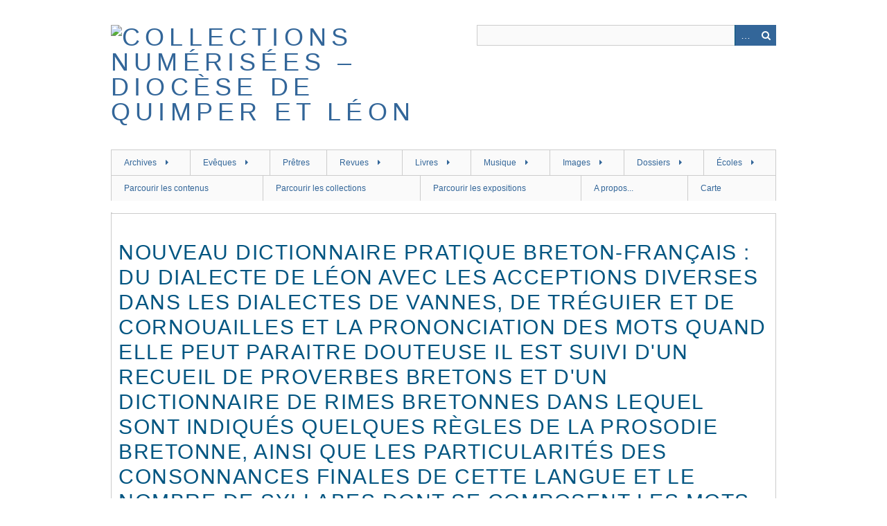

--- FILE ---
content_type: text/html; charset=utf-8
request_url: https://bibliotheque.diocese-quimper.fr/items/show/3272
body_size: 7153
content:
<!DOCTYPE html>
<html class="" lang="fr">
<head>
    <meta charset="utf-8">
    <meta name="viewport" content="width=device-width, initial-scale=1.0, maximum-scale=1.0, minimum-scale=1.0, user-scalable=yes" />
            <meta name="copyright" content="Evêché de Quimper et Léon" />
           <meta name="description" content="La bibliothèque numérique du diocèse de Quimper et Léon, église catholique en Finistère" />
    
        <title>Nouveau dictionnaire pratique breton-français : du dialecte de Léon avec les acceptions diverses dans les dialectes de Vannes, de Tréguier et de Cornouailles et la prononciation des mots quand elle peut paraitre douteuse il est suivi d&#039;un recueil de proverbes bretons et d&#039;un dictionnaire de rimes bretonnes dans lequel sont indiqués quelques règles de la prosodie bretonne, ainsi que les particularités des consonnances finales de cette langue et le nombre de syllabes dont se composent les mots quant il peut y avoir doute &middot; Collections numérisées – Diocèse de Quimper et Léon</title>

    <link rel="alternate" type="application/rss+xml" title="Flux RSS Omeka" href="/items/browse?output=rss2" /><link rel="alternate" type="application/atom+xml" title="Flux Atom Omeka" href="/items/browse?output=atom" />
        <!-- Stylesheets -->
    <link href="/plugins/Geolocation/views/shared/javascripts/leaflet/leaflet.css?v=2.8" media="" rel="stylesheet" type="text/css" >
<link href="/plugins/Geolocation/views/shared/css/geolocation-marker.css?v=2.8" media="all" rel="stylesheet" type="text/css" >
<link href="/plugins/Html5Media/views/shared/mediaelement/mediaelementplayer.css?v=2.8" media="all" rel="stylesheet" type="text/css" >
<link href="/plugins/Html5Media/views/shared/css/html5media.css?v=2.8" media="all" rel="stylesheet" type="text/css" >
<link href="/application/views/scripts/css/iconfonts.css?v=2.8" media="all" rel="stylesheet" type="text/css" >
<link href="/themes/berlin/css/skeleton.css?v=2.8" media="all" rel="stylesheet" type="text/css" >
<link href="/themes/berlin/css/style.css?v=2.8" media="all" rel="stylesheet" type="text/css" ><style type="text/css" media="all">
<!--
h1 {
font-size:30px;
line-height:36px;
text-transform:uppercase;
letter-spacing:.05em
}

h3 {
font-size:16px
}

#home #content h2 {
letter-spacing:.05em
}

.element {
margin-bottom:0
}

.browse .item h2, .browse .item-meta .item-img {
width:600px
}

.browse .item {
border-bottom:2px solid #ccc;
padding:1em 0
}

.items.show h3 {
margin-bottom:.3em
}

h1, h2, h3, h4, h5, h6 {
margin-bottom:8px
}

.collections .item {
border-top:.2em solid #CCC
}

.browse .item-meta {
float:none
}
-->
</style>    <!-- JavaScripts -->
                        <script type="text/javascript" src="//ajax.googleapis.com/ajax/libs/jquery/1.12.4/jquery.min.js"></script>
<script type="text/javascript">
    //<!--
    window.jQuery || document.write("<script type=\"text\/javascript\" src=\"\/application\/views\/scripts\/javascripts\/vendor\/jquery.js?v=2.8\" charset=\"utf-8\"><\/script>")    //-->
</script>
<script type="text/javascript" src="//ajax.googleapis.com/ajax/libs/jqueryui/1.11.2/jquery-ui.min.js"></script>
<script type="text/javascript">
    //<!--
    window.jQuery.ui || document.write("<script type=\"text\/javascript\" src=\"\/application\/views\/scripts\/javascripts\/vendor\/jquery-ui.js?v=2.8\" charset=\"utf-8\"><\/script>")    //-->
</script>
<script type="text/javascript">
    //<!--
    jQuery.noConflict();    //-->
</script>
<script type="text/javascript" src="/plugins/Geolocation/views/shared/javascripts/leaflet/leaflet.js?v=2.8"></script>
<script type="text/javascript" src="/plugins/Geolocation/views/shared/javascripts/leaflet/leaflet-providers.js?v=2.8"></script>
<script type="text/javascript" src="/plugins/Geolocation/views/shared/javascripts/map.js?v=2.8"></script>
<script type="text/javascript">
    //<!--
    mejsL10n = {"language":"fr","strings":{"mejs.download-file":"T\u00e9l\u00e9charger le fichier","mejs.play":"Lecture","mejs.pause":"Pause","mejs.mute-toggle":"Mode muet","mejs.fullscreen":"Plein-\u00e9cran","mejs.captions-subtitles":"L\u00e9gendes\/Sous-titres","mejs.none":"Aucune","mejs.fullscreen-off":"Fermer le plein-\u00e9cran","mejs.fullscreen-on":"Mode plein-\u00e9cran","mejs.unmute":"Sonore","mejs.mute":"Muet","mejs.download-video":"T\u00e9l\u00e9charger la vid\u00e9o","mejs.close":"Fermer"}};    //-->
</script>
<script type="text/javascript" src="/plugins/Html5Media/views/shared/mediaelement/mediaelement-and-player.min.js?v=2.8"></script>
<!--[if (gte IE 6)&(lte IE 8)]><script type="text/javascript" src="/application/views/scripts/javascripts/vendor/selectivizr.js?v=2.8"></script><![endif]-->
<script type="text/javascript" src="/application/views/scripts/javascripts/vendor/respond.js?v=2.8"></script>
<script type="text/javascript" src="/application/views/scripts/javascripts/vendor/jquery-accessibleMegaMenu.js?v=2.8"></script>
<script type="text/javascript" src="/themes/berlin/javascripts/berlin.js?v=2.8"></script>
<script type="text/javascript" src="/application/views/scripts/javascripts/globals.js?v=2.8"></script></head>
 <body class="items show">
    <a href="#content" id="skipnav">Passer au contenu principal</a>
            <header role="banner">
                        <div id="site-title"><a href="https://bibliotheque.diocese-quimper.fr" ><img src="https://bibliotheque.diocese-quimper.fr/files/theme_uploads/19d11ce94ccc93ec4dc501e5803b8984.jpg" alt="Collections numérisées – Diocèse de Quimper et Léon" /></a>
</div>

            <div id="search-container" role="search">
                                <form id="search-form" name="search-form" action="/search" method="get">    <input type="text" name="query" id="query" value="" title="Recherche">        <div id="advanced-form">
        <fieldset id="query-types">
            <legend>Recherche utilisant ce type de requête :</legend>
            <label><input type="radio" name="query_type" id="query_type-keyword" value="keyword" checked="checked">Mot-Clé</label><br>
<label><input type="radio" name="query_type" id="query_type-boolean" value="boolean">Booléen</label><br>
<label><input type="radio" name="query_type" id="query_type-exact_match" value="exact_match">Correspondance exacte</label>        </fieldset>
                <fieldset id="record-types">
            <legend> Recherche seulement sur ces types d'enregistrements :</legend>
                        <input type="checkbox" name="record_types[]" id="record_types-Item" value="Item" checked="checked"> <label for="record_types-Item">Contenu</label><br>
                        <input type="checkbox" name="record_types[]" id="record_types-File" value="File" checked="checked"> <label for="record_types-File">Fichier</label><br>
                        <input type="checkbox" name="record_types[]" id="record_types-Collection" value="Collection" checked="checked"> <label for="record_types-Collection">Collection</label><br>
                        <input type="checkbox" name="record_types[]" id="record_types-SimplePagesPage" value="SimplePagesPage" checked="checked"> <label for="record_types-SimplePagesPage">Page simple</label><br>
                    </fieldset>
                <p><a href="/items/search">Recherche avancée (contenus seulement)</a></p>
    </div>
        <button name="submit_search" id="submit_search" type="submit" value="Recherche">Recherche</button></form>
                            </div>
        </header>

         <div id="primary-nav" role="navigation">
             <ul class="navigation">
    <li>
        <a href="http://bibliotheque.diocese-quimper.fr/collections/show/84">Archives</a>
        <ul>
            <li>
                <a href="http://bibliotheque.diocese-quimper.fr/collections/show/91">Michel Le Nobletz - Manuscrits</a>
            </li>
            <li>
                <a href="http://bibliotheque.diocese-quimper.fr/collections/show/95">Visites pastorales en Léon 1768-1777</a>
            </li>
            <li>
                <a href="https://bibliotheque.diocese-quimper.fr/collections/show/105">Visites pastorales en Cornouaille 1779-1788</a>
            </li>
            <li>
                <a href="http://bibliotheque.diocese-quimper.fr/collections/show/90">Enquêtes sur les paroisses sous le 1er Empire</a>
            </li>
            <li>
                <a href="http://bibliotheque.diocese-quimper.fr/collections/show/82">Enquête diocésaine sur le culte marial de 1856</a>
            </li>
            <li>
                <a href="http://bibliotheque.diocese-quimper.fr/collections/show/102">Enquête sur la mendicité de 1871</a>
            </li>
            <li>
                <a href="http://bibliotheque.diocese-quimper.fr/collections/show/96">Enquête sur les chapelles de 1869</a>
            </li>
            <li>
                <a href="https://bibliotheque.diocese-quimper.fr/collections/show/103">Enquête sur les chapelles de 1903</a>
            </li>
            <li>
                <a href="http://bibliotheque.diocese-quimper.fr/collections/show/89">Enquête sur la pratique du breton en 1902</a>
            </li>
            <li>
                <a href="http://bibliotheque.diocese-quimper.fr/collections/show/94">Enquête sur les presbytères de 1912</a>
            </li>
            <li>
                <a href="http://bibliotheque.diocese-quimper.fr/collections/show/id/70">Plans d'architectes</a>
            </li>
        </ul>
    </li>
    <li>
        <a href="http://bibliotheque.diocese-quimper.fr/collections/show/45">Evêques</a>
        <ul>
            <li>
                <a href="http://bibliotheque.diocese-quimper.fr/collections/show/68">Ancien régime et Révolution</a>
            </li>
            <li>
                <a href="http://bibliotheque.diocese-quimper.fr/collections/show/50">Pierre Vincent Dombidau de Crouseilhes (1805-1823)</a>
            </li>
            <li>
                <a href="http://bibliotheque.diocese-quimper.fr/collections/show/59">Jean-Marie de Poulpiquet de Brescanvel (1824-1840)</a>
            </li>
            <li>
                <a href="http://bibliotheque.diocese-quimper.fr/collections/show/60">Joseph-Marie Graveran (1840-1855)</a>
            </li>
            <li>
                <a href="http://bibliotheque.diocese-quimper.fr/collections/show/61">René-Nicolas Sergent (1855-1871)</a>
            </li>
            <li>
                <a href="http://bibliotheque.diocese-quimper.fr/collections/show/62">Anselme Nouvel de la Fleche (1872-1887)</a>
            </li>
            <li>
                <a href="http://bibliotheque.diocese-quimper.fr/collections/show/63">Jacques-Théodore Lamarche (1887-1892)</a>
            </li>
            <li>
                <a href="http://bibliotheque.diocese-quimper.fr/collections/show/64">Henri-Victor Valleau (1893-1898)</a>
            </li>
            <li>
                <a href="http://bibliotheque.diocese-quimper.fr/collections/show/65">François-Virgile Dubillard (1900-1908)</a>
            </li>
            <li>
                <a href="http://bibliotheque.diocese-quimper.fr/collections/show/66">Adolphe Duparc (1908-1946)</a>
            </li>
            <li>
                <a href="http://bibliotheque.diocese-quimper.fr/collections/show/67">André Fauvel (1947-1968)</a>
            </li>
            <li>
                <a href="http://bibliotheque.diocese-quimper.fr/collections/show/78">Francis Barbu (1968-1988)</a>
            </li>
            <li>
                <a href="http://bibliotheque.diocese-quimper.fr/collections/show/79">Clément Guillon (1988-2007)</a>
            </li>
            <li>
                <a href="http://bibliotheque.diocese-quimper.fr/collections/show/80">Jean-Marie Le Vert (2007-2015)</a>
            </li>
            <li>
                <a href="http://bibliotheque.diocese-quimper.fr/collections/show/81">Laurent Dognin (2015-....)</a>
            </li>
        </ul>
    </li>
    <li>
        <a href="http://bibliotheque.diocese-quimper.fr/collections/show/24">Prêtres</a>
    </li>
    <li>
        <a href="http://bibliotheque.diocese-quimper.fr/">Revues</a>
        <ul>
            <li>
                <a href="http://bibliotheque.diocese-quimper.fr/collections/show/6">Semaine religieuse</a>
            </li>
            <li>
                <a href="http://bibliotheque.diocese-quimper.fr/collections/show/10">Ordos</a>
            </li>
            <li>
                <a href="http://bibliotheque.diocese-quimper.fr/collections/show/76">L'Ajonc de Bretagne</a>
            </li>
            <li>
                <a href="http://bibliotheque.diocese-quimper.fr/collections/show/33">Bleun-Brug et Kroaz-Breiz</a>
            </li>
            <li>
                <a href="http://bibliotheque.diocese-quimper.fr/collections/show/26">Bulletin diocésain d'histoire et d'archéologie</a>
                <ul>
                    <li>
                        <a href="http://bibliotheque.diocese-quimper.fr/collections/show/27">Notices sur les paroisses (extraites du BDHA)</a>
                    </li>
                </ul>
            </li>
            <li>
                <a href="http://bibliotheque.diocese-quimper.fr/collections/show/29">Bulletin du petit séminaire de Pont-Croix</a>
                <ul>
                    <li>
                        <a href="http://bibliotheque.diocese-quimper.fr/collections/show/30">Palmarès de Pont-Croix</a>
                    </li>
                </ul>
            </li>
            <li>
                <a href="http://bibliotheque.diocese-quimper.fr/collections/show/92">Breiz Santel</a>
            </li>
            <li>
                <a href="http://bibliotheque.diocese-quimper.fr/collections/show/31">Feiz ha Breiz</a>
            </li>
            <li>
                <a href="http://bibliotheque.diocese-quimper.fr/collections/show/86">Kenvreuriez ar brezoneg</a>
            </li>
            <li>
                <a href="http://bibliotheque.diocese-quimper.fr/collections/show/35">Minihi Levenez</a>
            </li>
            <li>
                <a href="http://bibliotheque.diocese-quimper.fr/collections/show/id/7">Bulletins paroissiaux</a>
                <ul>
                    <li>
                        <a href="http://bibliotheque.diocese-quimper.fr/collections/show/36">[Brest] Le Celte</a>
                    </li>
                    <li>
                        <a href="http://bibliotheque.diocese-quimper.fr/collections/show/58">[Brest] L'Echo de Saint-Louis et des Carmes</a>
                    </li>
                    <li>
                        <a href="http://bibliotheque.diocese-quimper.fr/collections/show/107">[Brest] La voix de l'archange</a>
                    </li>
                    <li>
                        <a href="http://bibliotheque.diocese-quimper.fr/collections/show/37">[Quimper] La Voix de Saint Corentin</a>
                    </li>
                    <li>
                        <a href="http://bibliotheque.diocese-quimper.fr/collections/show/56">[Douarnenez] L'écho de Douarnenez-Ploaré</a>
                    </li>
                    <li>
                        <a href="http://bibliotheque.diocese-quimper.fr/collections/show/43">[Ploudalmézeau] Le patro de Ploudalmézeau</a>
                    </li>
                </ul>
            </li>
            <li>
                <a href="http://bibliotheque.diocese-quimper.fr/collections/show/8">Autres périodiques du diocèse</a>
                <ul>
                    <li>
                        <a href="http://bibliotheque.diocese-quimper.fr/collections/show/28">Annuaire du Finistère</a>
                    </li>
                    <li>
                        <a href="http://bibliotheque.diocese-quimper.fr/collections/show/32">Kenteliou sant Fransez</a>
                    </li>
                </ul>
            </li>
        </ul>
    </li>
    <li>
        <a href="http://bibliotheque.diocese-quimper.fr/collections/show/12">Livres</a>
        <ul>
            <li>
                <a href="http://bibliotheque.diocese-quimper.fr/collections/show/3">Livres du fonds breton</a>
                <ul>
                    <li>
                        <a href="http://bibliotheque.diocese-quimper.fr/collections/show/71">Livres religieux</a>
                    </li>
                    <li>
                        <a href="http://bibliotheque.diocese-quimper.fr/collections/show/38">Statuts diocésains</a>
                    </li>
                    <li>
                        <a href="http://bibliotheque.diocese-quimper.fr/collections/show/72">Linguistique</a>
                    </li>
                    <li>
                        <a href="http://bibliotheque.diocese-quimper.fr/collections/show/73">Monographies locales, patrimoine</a>
                    </li>
                    <li>
                        <a href="http://bibliotheque.diocese-quimper.fr/collections/show/74">Biographies et histoire</a>
                    </li>
                    <li>
                        <a href="http://bibliotheque.diocese-quimper.fr/collections/show/75">Littérature bretonne</a>
                    </li>
                </ul>
            </li>
            <li>
                <a href="http://bibliotheque.diocese-quimper.fr/collections/show/13">Livres du fonds général</a>
            </li>
            <li>
                <a href="http://bibliotheque.diocese-quimper.fr/collections/show/40">Livres rares</a>
            </li>
            <li>
                <a href="http://bibliotheque.diocese-quimper.fr/collections/show/55">Tirés-à-part et ephemerae</a>
            </li>
        </ul>
    </li>
    <li>
        <a href="http://bibliotheque.diocese-quimper.fr/collections/show/15">Musique</a>
        <ul>
            <li>
                <a href="http://bibliotheque.diocese-quimper.fr/collections/show/16">Partition de musique</a>
            </li>
            <li>
                <a href="http://bibliotheque.diocese-quimper.fr/collections/show/17">Cantiques de Bretagne</a>
            </li>
            <li>
                <a href="http://bibliotheque.diocese-quimper.fr/collections/show/18">Fichiers sonores</a>
            </li>
            <li>
                <a href="http://bibliotheque.diocese-quimper.fr/collections/show/83">Breiz a gan</a>
            </li>
        </ul>
    </li>
    <li>
        <a href="http://bibliotheque.diocese-quimper.fr/collections/show/19">Images</a>
        <ul>
            <li>
                <a href="http://bibliotheque.diocese-quimper.fr/collections/show/93">Gravures et estampes</a>
            </li>
            <li>
                <a href="http://bibliotheque.diocese-quimper.fr/collections/show/57">Vœu de Brest à Notre-Dame du Folgoët 1941-1943</a>
            </li>
            <li>
                <a href="http://bibliotheque.diocese-quimper.fr/collections/show/100">Le Grand Retour dans le diocèse - 1944</a>
            </li>
            <li>
                <a href="http://bibliotheque.diocese-quimper.fr/collections/show/20">Plaques de verre</a>
            </li>
            <li>
                <a href="http://bibliotheque.diocese-quimper.fr/collections/show/49">Fonds iconographique de l'abbé Jean Feutren</a>
            </li>
        </ul>
    </li>
    <li>
        <a href="http://bibliotheque.diocese-quimper.fr/collections/show/23">Dossiers</a>
        <ul>
            <li>
                <a href="http://bibliotheque.diocese-quimper.fr/collections/show/4">Saints bretons</a>
                <ul>
                    <li>
                        <a href="http://bibliotheque.diocese-quimper.fr/collections/show/48">Saint Corentin (VIe siècle)</a>
                    </li>
                    <li>
                        <a href="http://bibliotheque.diocese-quimper.fr/collections/show/47">Saint Pol de Léon (VIe siècle)</a>
                    </li>
                    <li>
                        <a href="http://bibliotheque.diocese-quimper.fr/collections/show/41">Santig Du (1272-1349)</a>
                    </li>
                    <li>
                        <a href="http://bibliotheque.diocese-quimper.fr/collections/show/42">Ven. Michel Le Nobletz (1577-1652)</a>
                    </li>
                    <li>
                        <a href="http://bibliotheque.diocese-quimper.fr/collections/show/46">Bhx Julien Maunoir (1606-1683)</a>
                    </li>
                </ul>
            </li>
            <li>
                <a href="http://bibliotheque.diocese-quimper.fr/collections/show/39">Y.-P. Castel : articles du Courrier de Cornouaille</a>
            </li>
            <li>
                <a href="http://bibliotheque.diocese-quimper.fr/collections/show/34">Couffon : Répertoire des églises et chapelles</a>
            </li>
        </ul>
    </li>
    <li>
        <a href="http://bibliotheque.diocese-quimper.fr/collections/show/51">Écoles</a>
        <ul>
            <li>
                <a href="http://bibliotheque.diocese-quimper.fr/collections/show/98">Enquête sur l'enseignement primaire 1827-1828</a>
            </li>
            <li>
                <a href="http://bibliotheque.diocese-quimper.fr/collections/show/97">Enquête sur les écoles de 1892</a>
            </li>
            <li>
                <a href="http://bibliotheque.diocese-quimper.fr/collections/show/101">Enquête sur les écoles de 1903</a>
            </li>
            <li>
                <a href="http://bibliotheque.diocese-quimper.fr/collections/show/52">Le Sentier</a>
            </li>
            <li>
                <a href="http://bibliotheque.diocese-quimper.fr/collections/show/54">L'Echo du Calvaire</a>
            </li>
            <li>
                <a href="https://bibliotheque.diocese-quimper.fr/collections/show/104">Notre-Dame de Bon Secours - Brest</a>
            </li>
            <li>
                <a href="http://bibliotheque.diocese-quimper.fr/collections/show/53">En avant Saint-François - Lesneven</a>
            </li>
            <li>
                <a href="http://bibliotheque.diocese-quimper.fr/collections/show/85">Bulletins du Likès - Quimper</a>
            </li>
            <li>
                <a href="http://bibliotheque.diocese-quimper.fr/collections/show/87">Bulletin du Kreisker - St Pol de Léon</a>
            </li>
        </ul>
    </li>
    <li>
        <a href="/items/browse">Parcourir les contenus</a>
    </li>
    <li>
        <a href="/collections/browse">Parcourir les collections</a>
    </li>
    <li>
        <a href="/exhibits">Parcourir les expositions</a>
    </li>
    <li>
        <a href="/apropos">A propos...</a>
    </li>
    <li>
        <a href="/geolocation/map/browse">Carte</a>
    </li>
</ul>         </div>

         <div id="mobile-nav" role="navigation" aria-label="Mobile Navigation">
             <ul class="navigation">
    <li>
        <a href="http://bibliotheque.diocese-quimper.fr/collections/show/84">Archives</a>
        <ul>
            <li>
                <a href="http://bibliotheque.diocese-quimper.fr/collections/show/91">Michel Le Nobletz - Manuscrits</a>
            </li>
            <li>
                <a href="http://bibliotheque.diocese-quimper.fr/collections/show/95">Visites pastorales en Léon 1768-1777</a>
            </li>
            <li>
                <a href="https://bibliotheque.diocese-quimper.fr/collections/show/105">Visites pastorales en Cornouaille 1779-1788</a>
            </li>
            <li>
                <a href="http://bibliotheque.diocese-quimper.fr/collections/show/90">Enquêtes sur les paroisses sous le 1er Empire</a>
            </li>
            <li>
                <a href="http://bibliotheque.diocese-quimper.fr/collections/show/82">Enquête diocésaine sur le culte marial de 1856</a>
            </li>
            <li>
                <a href="http://bibliotheque.diocese-quimper.fr/collections/show/102">Enquête sur la mendicité de 1871</a>
            </li>
            <li>
                <a href="http://bibliotheque.diocese-quimper.fr/collections/show/96">Enquête sur les chapelles de 1869</a>
            </li>
            <li>
                <a href="https://bibliotheque.diocese-quimper.fr/collections/show/103">Enquête sur les chapelles de 1903</a>
            </li>
            <li>
                <a href="http://bibliotheque.diocese-quimper.fr/collections/show/89">Enquête sur la pratique du breton en 1902</a>
            </li>
            <li>
                <a href="http://bibliotheque.diocese-quimper.fr/collections/show/94">Enquête sur les presbytères de 1912</a>
            </li>
            <li>
                <a href="http://bibliotheque.diocese-quimper.fr/collections/show/id/70">Plans d'architectes</a>
            </li>
        </ul>
    </li>
    <li>
        <a href="http://bibliotheque.diocese-quimper.fr/collections/show/45">Evêques</a>
        <ul>
            <li>
                <a href="http://bibliotheque.diocese-quimper.fr/collections/show/68">Ancien régime et Révolution</a>
            </li>
            <li>
                <a href="http://bibliotheque.diocese-quimper.fr/collections/show/50">Pierre Vincent Dombidau de Crouseilhes (1805-1823)</a>
            </li>
            <li>
                <a href="http://bibliotheque.diocese-quimper.fr/collections/show/59">Jean-Marie de Poulpiquet de Brescanvel (1824-1840)</a>
            </li>
            <li>
                <a href="http://bibliotheque.diocese-quimper.fr/collections/show/60">Joseph-Marie Graveran (1840-1855)</a>
            </li>
            <li>
                <a href="http://bibliotheque.diocese-quimper.fr/collections/show/61">René-Nicolas Sergent (1855-1871)</a>
            </li>
            <li>
                <a href="http://bibliotheque.diocese-quimper.fr/collections/show/62">Anselme Nouvel de la Fleche (1872-1887)</a>
            </li>
            <li>
                <a href="http://bibliotheque.diocese-quimper.fr/collections/show/63">Jacques-Théodore Lamarche (1887-1892)</a>
            </li>
            <li>
                <a href="http://bibliotheque.diocese-quimper.fr/collections/show/64">Henri-Victor Valleau (1893-1898)</a>
            </li>
            <li>
                <a href="http://bibliotheque.diocese-quimper.fr/collections/show/65">François-Virgile Dubillard (1900-1908)</a>
            </li>
            <li>
                <a href="http://bibliotheque.diocese-quimper.fr/collections/show/66">Adolphe Duparc (1908-1946)</a>
            </li>
            <li>
                <a href="http://bibliotheque.diocese-quimper.fr/collections/show/67">André Fauvel (1947-1968)</a>
            </li>
            <li>
                <a href="http://bibliotheque.diocese-quimper.fr/collections/show/78">Francis Barbu (1968-1988)</a>
            </li>
            <li>
                <a href="http://bibliotheque.diocese-quimper.fr/collections/show/79">Clément Guillon (1988-2007)</a>
            </li>
            <li>
                <a href="http://bibliotheque.diocese-quimper.fr/collections/show/80">Jean-Marie Le Vert (2007-2015)</a>
            </li>
            <li>
                <a href="http://bibliotheque.diocese-quimper.fr/collections/show/81">Laurent Dognin (2015-....)</a>
            </li>
        </ul>
    </li>
    <li>
        <a href="http://bibliotheque.diocese-quimper.fr/collections/show/24">Prêtres</a>
    </li>
    <li>
        <a href="http://bibliotheque.diocese-quimper.fr/">Revues</a>
        <ul>
            <li>
                <a href="http://bibliotheque.diocese-quimper.fr/collections/show/6">Semaine religieuse</a>
            </li>
            <li>
                <a href="http://bibliotheque.diocese-quimper.fr/collections/show/10">Ordos</a>
            </li>
            <li>
                <a href="http://bibliotheque.diocese-quimper.fr/collections/show/76">L'Ajonc de Bretagne</a>
            </li>
            <li>
                <a href="http://bibliotheque.diocese-quimper.fr/collections/show/33">Bleun-Brug et Kroaz-Breiz</a>
            </li>
            <li>
                <a href="http://bibliotheque.diocese-quimper.fr/collections/show/26">Bulletin diocésain d'histoire et d'archéologie</a>
                <ul>
                    <li>
                        <a href="http://bibliotheque.diocese-quimper.fr/collections/show/27">Notices sur les paroisses (extraites du BDHA)</a>
                    </li>
                </ul>
            </li>
            <li>
                <a href="http://bibliotheque.diocese-quimper.fr/collections/show/29">Bulletin du petit séminaire de Pont-Croix</a>
                <ul>
                    <li>
                        <a href="http://bibliotheque.diocese-quimper.fr/collections/show/30">Palmarès de Pont-Croix</a>
                    </li>
                </ul>
            </li>
            <li>
                <a href="http://bibliotheque.diocese-quimper.fr/collections/show/92">Breiz Santel</a>
            </li>
            <li>
                <a href="http://bibliotheque.diocese-quimper.fr/collections/show/31">Feiz ha Breiz</a>
            </li>
            <li>
                <a href="http://bibliotheque.diocese-quimper.fr/collections/show/86">Kenvreuriez ar brezoneg</a>
            </li>
            <li>
                <a href="http://bibliotheque.diocese-quimper.fr/collections/show/35">Minihi Levenez</a>
            </li>
            <li>
                <a href="http://bibliotheque.diocese-quimper.fr/collections/show/id/7">Bulletins paroissiaux</a>
                <ul>
                    <li>
                        <a href="http://bibliotheque.diocese-quimper.fr/collections/show/36">[Brest] Le Celte</a>
                    </li>
                    <li>
                        <a href="http://bibliotheque.diocese-quimper.fr/collections/show/58">[Brest] L'Echo de Saint-Louis et des Carmes</a>
                    </li>
                    <li>
                        <a href="http://bibliotheque.diocese-quimper.fr/collections/show/107">[Brest] La voix de l'archange</a>
                    </li>
                    <li>
                        <a href="http://bibliotheque.diocese-quimper.fr/collections/show/37">[Quimper] La Voix de Saint Corentin</a>
                    </li>
                    <li>
                        <a href="http://bibliotheque.diocese-quimper.fr/collections/show/56">[Douarnenez] L'écho de Douarnenez-Ploaré</a>
                    </li>
                    <li>
                        <a href="http://bibliotheque.diocese-quimper.fr/collections/show/43">[Ploudalmézeau] Le patro de Ploudalmézeau</a>
                    </li>
                </ul>
            </li>
            <li>
                <a href="http://bibliotheque.diocese-quimper.fr/collections/show/8">Autres périodiques du diocèse</a>
                <ul>
                    <li>
                        <a href="http://bibliotheque.diocese-quimper.fr/collections/show/28">Annuaire du Finistère</a>
                    </li>
                    <li>
                        <a href="http://bibliotheque.diocese-quimper.fr/collections/show/32">Kenteliou sant Fransez</a>
                    </li>
                </ul>
            </li>
        </ul>
    </li>
    <li>
        <a href="http://bibliotheque.diocese-quimper.fr/collections/show/12">Livres</a>
        <ul>
            <li>
                <a href="http://bibliotheque.diocese-quimper.fr/collections/show/3">Livres du fonds breton</a>
                <ul>
                    <li>
                        <a href="http://bibliotheque.diocese-quimper.fr/collections/show/71">Livres religieux</a>
                    </li>
                    <li>
                        <a href="http://bibliotheque.diocese-quimper.fr/collections/show/38">Statuts diocésains</a>
                    </li>
                    <li>
                        <a href="http://bibliotheque.diocese-quimper.fr/collections/show/72">Linguistique</a>
                    </li>
                    <li>
                        <a href="http://bibliotheque.diocese-quimper.fr/collections/show/73">Monographies locales, patrimoine</a>
                    </li>
                    <li>
                        <a href="http://bibliotheque.diocese-quimper.fr/collections/show/74">Biographies et histoire</a>
                    </li>
                    <li>
                        <a href="http://bibliotheque.diocese-quimper.fr/collections/show/75">Littérature bretonne</a>
                    </li>
                </ul>
            </li>
            <li>
                <a href="http://bibliotheque.diocese-quimper.fr/collections/show/13">Livres du fonds général</a>
            </li>
            <li>
                <a href="http://bibliotheque.diocese-quimper.fr/collections/show/40">Livres rares</a>
            </li>
            <li>
                <a href="http://bibliotheque.diocese-quimper.fr/collections/show/55">Tirés-à-part et ephemerae</a>
            </li>
        </ul>
    </li>
    <li>
        <a href="http://bibliotheque.diocese-quimper.fr/collections/show/15">Musique</a>
        <ul>
            <li>
                <a href="http://bibliotheque.diocese-quimper.fr/collections/show/16">Partition de musique</a>
            </li>
            <li>
                <a href="http://bibliotheque.diocese-quimper.fr/collections/show/17">Cantiques de Bretagne</a>
            </li>
            <li>
                <a href="http://bibliotheque.diocese-quimper.fr/collections/show/18">Fichiers sonores</a>
            </li>
            <li>
                <a href="http://bibliotheque.diocese-quimper.fr/collections/show/83">Breiz a gan</a>
            </li>
        </ul>
    </li>
    <li>
        <a href="http://bibliotheque.diocese-quimper.fr/collections/show/19">Images</a>
        <ul>
            <li>
                <a href="http://bibliotheque.diocese-quimper.fr/collections/show/93">Gravures et estampes</a>
            </li>
            <li>
                <a href="http://bibliotheque.diocese-quimper.fr/collections/show/57">Vœu de Brest à Notre-Dame du Folgoët 1941-1943</a>
            </li>
            <li>
                <a href="http://bibliotheque.diocese-quimper.fr/collections/show/100">Le Grand Retour dans le diocèse - 1944</a>
            </li>
            <li>
                <a href="http://bibliotheque.diocese-quimper.fr/collections/show/20">Plaques de verre</a>
            </li>
            <li>
                <a href="http://bibliotheque.diocese-quimper.fr/collections/show/49">Fonds iconographique de l'abbé Jean Feutren</a>
            </li>
        </ul>
    </li>
    <li>
        <a href="http://bibliotheque.diocese-quimper.fr/collections/show/23">Dossiers</a>
        <ul>
            <li>
                <a href="http://bibliotheque.diocese-quimper.fr/collections/show/4">Saints bretons</a>
                <ul>
                    <li>
                        <a href="http://bibliotheque.diocese-quimper.fr/collections/show/48">Saint Corentin (VIe siècle)</a>
                    </li>
                    <li>
                        <a href="http://bibliotheque.diocese-quimper.fr/collections/show/47">Saint Pol de Léon (VIe siècle)</a>
                    </li>
                    <li>
                        <a href="http://bibliotheque.diocese-quimper.fr/collections/show/41">Santig Du (1272-1349)</a>
                    </li>
                    <li>
                        <a href="http://bibliotheque.diocese-quimper.fr/collections/show/42">Ven. Michel Le Nobletz (1577-1652)</a>
                    </li>
                    <li>
                        <a href="http://bibliotheque.diocese-quimper.fr/collections/show/46">Bhx Julien Maunoir (1606-1683)</a>
                    </li>
                </ul>
            </li>
            <li>
                <a href="http://bibliotheque.diocese-quimper.fr/collections/show/39">Y.-P. Castel : articles du Courrier de Cornouaille</a>
            </li>
            <li>
                <a href="http://bibliotheque.diocese-quimper.fr/collections/show/34">Couffon : Répertoire des églises et chapelles</a>
            </li>
        </ul>
    </li>
    <li>
        <a href="http://bibliotheque.diocese-quimper.fr/collections/show/51">Écoles</a>
        <ul>
            <li>
                <a href="http://bibliotheque.diocese-quimper.fr/collections/show/98">Enquête sur l'enseignement primaire 1827-1828</a>
            </li>
            <li>
                <a href="http://bibliotheque.diocese-quimper.fr/collections/show/97">Enquête sur les écoles de 1892</a>
            </li>
            <li>
                <a href="http://bibliotheque.diocese-quimper.fr/collections/show/101">Enquête sur les écoles de 1903</a>
            </li>
            <li>
                <a href="http://bibliotheque.diocese-quimper.fr/collections/show/52">Le Sentier</a>
            </li>
            <li>
                <a href="http://bibliotheque.diocese-quimper.fr/collections/show/54">L'Echo du Calvaire</a>
            </li>
            <li>
                <a href="https://bibliotheque.diocese-quimper.fr/collections/show/104">Notre-Dame de Bon Secours - Brest</a>
            </li>
            <li>
                <a href="http://bibliotheque.diocese-quimper.fr/collections/show/53">En avant Saint-François - Lesneven</a>
            </li>
            <li>
                <a href="http://bibliotheque.diocese-quimper.fr/collections/show/85">Bulletins du Likès - Quimper</a>
            </li>
            <li>
                <a href="http://bibliotheque.diocese-quimper.fr/collections/show/87">Bulletin du Kreisker - St Pol de Léon</a>
            </li>
        </ul>
    </li>
    <li>
        <a href="/items/browse">Parcourir les contenus</a>
    </li>
    <li>
        <a href="/collections/browse">Parcourir les collections</a>
    </li>
    <li>
        <a href="/exhibits">Parcourir les expositions</a>
    </li>
    <li>
        <a href="/apropos">A propos...</a>
    </li>
    <li>
        <a href="/geolocation/map/browse">Carte</a>
    </li>
</ul>         </div>
        <div id="header-image"><img src="https://bibliotheque.diocese-quimper.fr/files/theme_uploads/0cf567219ab87e3a44a04801c715f253.jpg" alt=""/></div>
    <div id="content" role="main" tabindex="-1">

<div id="primary">
    <h1>Nouveau dictionnaire pratique breton-français : du dialecte de Léon avec les acceptions diverses dans les dialectes de Vannes, de Tréguier et de Cornouailles et la prononciation des mots quand elle peut paraitre douteuse il est suivi d&#039;un recueil de proverbes bretons et d&#039;un dictionnaire de rimes bretonnes dans lequel sont indiqués quelques règles de la prosodie bretonne, ainsi que les particularités des consonnances finales de cette langue et le nombre de syllabes dont se composent les mots quant il peut y avoir doute</h1>

    
    <!-- Items metadata -->
    <div id="item-metadata">
        <div class="element-set">
            <div id="dublin-core-title" class="element">
        <h3>Titre</h3>
                    <div class="element-text">Nouveau dictionnaire pratique breton-français : du dialecte de Léon avec les acceptions diverses dans les dialectes de Vannes, de Tréguier et de Cornouailles et la prononciation des mots quand elle peut paraitre douteuse il est suivi d&#039;un recueil de proverbes bretons et d&#039;un dictionnaire de rimes bretonnes dans lequel sont indiqués quelques règles de la prosodie bretonne, ainsi que les particularités des consonnances finales de cette langue et le nombre de syllabes dont se composent les mots quant il peut y avoir doute</div>
            </div><!-- end element -->
        <div id="dublin-core-description" class="element">
        <h3>Description</h3>
                    <div class="element-text">Contient de nombreux commentaires manuscrits, probablement de Gabriel Milin.</div>
            </div><!-- end element -->
        <div id="dublin-core-creator" class="element">
        <h3>Créateur</h3>
                    <div class="element-text">Troude Amable</div>
            </div><!-- end element -->
        <div id="dublin-core-publisher" class="element">
        <h3>Éditeur</h3>
                    <div class="element-text">Brest : J.-B. Lefournier</div>
            </div><!-- end element -->
        <div id="dublin-core-date" class="element">
        <h3>Date</h3>
                    <div class="element-text">1876</div>
            </div><!-- end element -->
        <div id="dublin-core-format" class="element">
        <h3>Format</h3>
                    <div class="element-text">XXII-823 p.; 22 cm.</div>
            </div><!-- end element -->
        <div id="dublin-core-type" class="element">
        <h3>Type</h3>
                    <div class="element-text">Livre</div>
            </div><!-- end element -->
    </div><!-- end element-set -->
    </div>
    
          <h3>Fichiers</h3>
      <div id="item-images">
           <div class="item-file application-pdf"><a class="download-file" href="https://bibliotheque.diocese-quimper.fr/files/original/4d59dcc6ff9a70f235a3b0627cc279e3.pdf"><img class="thumb" src="https://bibliotheque.diocese-quimper.fr/files/square_thumbnails/4d59dcc6ff9a70f235a3b0627cc279e3.jpg" alt="23439-dicofrbretonTroude.pdf" title="23439-dicofrbretonTroude.pdf"></a></div>      </div>
    
         <div id="collection" class="element">
        <h3>Collection</h3>
        <div class="element-text"><a href="/collections/show/72">Bretagne. Linguistique</a></div>
      </div>
   
     <!-- The following prints a list of all tags associated with the item -->
        <div id="item-tags" class="element">
        <h3>Mots-clés</h3>
        <div class="element-text"><a href="/items/browse?tags=Breton" rel="tag">Breton</a>, <a href="/items/browse?tags=Dictionnaire" rel="tag">Dictionnaire</a></div>
    </div>
    
    <!-- The following prints a citation for this item. -->
    <div id="item-citation" class="element">
        <h3>Citer ce document</h3>
        <div class="element-text">Troude Amable, &#8220;Nouveau dictionnaire pratique breton-français : du dialecte de Léon avec les acceptions diverses dans les dialectes de Vannes, de Tréguier et de Cornouailles et la prononciation des mots quand elle peut paraitre douteuse il est suivi d&#039;un recueil de proverbes bretons et d&#039;un dictionnaire de rimes bretonnes dans lequel sont indiqués quelques règles de la prosodie bretonne, ainsi que les particularités des consonnances finales de cette langue et le nombre de syllabes dont se composent les mots quant il peut y avoir doute,&#8221; <em>Collections numérisées – Diocèse de Quimper et Léon</em>, consulté le 21 janvier 2026, <span class="citation-url">https://bibliotheque.diocese-quimper.fr/items/show/3272</span>.</div>
    </div>
       <span class="Z3988" title="ctx_ver=Z39.88-2004&amp;rft_val_fmt=info%3Aofi%2Ffmt%3Akev%3Amtx%3Adc&amp;rfr_id=info%3Asid%2Fomeka.org%3Agenerator&amp;rft.creator=Troude+Amable&amp;rft.description=Contient+de+nombreux+commentaires+manuscrits%2C+probablement+de+Gabriel+Milin.&amp;rft.publisher=Brest+%3A+J.-B.+Lefournier&amp;rft.date=1876&amp;rft.format=XXII-823+p.%3B+22+cm.&amp;rft.title=Nouveau+dictionnaire+pratique+breton-fran%C3%A7ais+%3A+du+dialecte+de+L%C3%A9on+avec+les+acceptions+diverses+dans+les+dialectes+de+Vannes%2C+de+Tr%C3%A9guier+et+de+Cornouailles+et+la+prononciation+des+mots+quand+elle+peut+paraitre+douteuse+il+est+suivi+d%27un+recueil+de+proverbes+bretons+et+d%27un+dictionnaire+de+rimes+bretonnes+dans+lequel+sont+indiqu%C3%A9s+quelques+r%C3%A8gles+de+la+prosodie+bretonne%2C+ainsi+que+les+particularit%C3%A9s+des+consonnances+finales+de+cette+langue+et+le+nombre+de+syllabes+dont+se+composent+les+mots%E2%80%A6&amp;rft.type=Texte&amp;rft.identifier=https%3A%2F%2Fbibliotheque.diocese-quimper.fr%2Fitems%2Fshow%2F3272"></span><div class="stats-stat">
    <p>Position : <span class="stats-position">765</span> (<span class="stats-hits">123</span> vues)</p>
</div>


    <ul class="item-pagination navigation">
        <li id="previous-item" class="previous"><a href="/items/show/3271">&larr; Contenu précédent</a></li>
        <li id="next-item" class="next"><a href="/items/show/3273">Contenu suivant &rarr;</a></li>
    </ul>

</div> <!-- End of Primary. -->

 </div><!-- end content -->

<footer role="contentinfo">

    <div id="footer-content" class="center-div">
                        <nav><ul class="navigation">
    <li>
        <a href="http://bibliotheque.diocese-quimper.fr/collections/show/84">Archives</a>
    </li>
    <li>
        <a href="http://bibliotheque.diocese-quimper.fr/collections/show/45">Evêques</a>
    </li>
    <li>
        <a href="http://bibliotheque.diocese-quimper.fr/collections/show/24">Prêtres</a>
    </li>
    <li>
        <a href="http://bibliotheque.diocese-quimper.fr/">Revues</a>
    </li>
    <li>
        <a href="http://bibliotheque.diocese-quimper.fr/collections/show/12">Livres</a>
    </li>
    <li>
        <a href="http://bibliotheque.diocese-quimper.fr/collections/show/15">Musique</a>
    </li>
    <li>
        <a href="http://bibliotheque.diocese-quimper.fr/collections/show/19">Images</a>
    </li>
    <li>
        <a href="http://bibliotheque.diocese-quimper.fr/collections/show/23">Dossiers</a>
    </li>
    <li>
        <a href="http://bibliotheque.diocese-quimper.fr/collections/show/51">Écoles</a>
    </li>
    <li>
        <a href="/items/browse">Parcourir les contenus</a>
    </li>
    <li>
        <a href="/collections/browse">Parcourir les collections</a>
    </li>
    <li>
        <a href="/exhibits">Parcourir les expositions</a>
    </li>
    <li>
        <a href="/apropos">A propos...</a>
    </li>
    <li>
        <a href="/geolocation/map/browse">Carte</a>
    </li>
</ul></nav>
        <p>Fièrement propulsé par <a href="http://omeka.org">Omeka</a>.</p>

    </div><!-- end footer-content -->

     
</footer>

<script type="text/javascript">
    jQuery(document).ready(function(){
        Omeka.showAdvancedForm();
        Omeka.skipNav();
        Omeka.megaMenu();
        Berlin.dropDown();
    });
</script>

<!-- Matomo -->
<script>
  var _paq = window._paq = window._paq || [];
  /* tracker methods like "setCustomDimension" should be called before "trackPageView" */
  _paq.push(['trackPageView']);
  _paq.push(['enableLinkTracking']);
  (function() {
    var u="https://matomo.bibliossimo.pro/";
    _paq.push(['setTrackerUrl', u+'matomo.php']);
    _paq.push(['setSiteId', '40']);
    var d=document, g=d.createElement('script'), s=d.getElementsByTagName('script')[0];
    g.async=true; g.src=u+'matomo.js'; s.parentNode.insertBefore(g,s);
  })();
</script>
<!-- End Matomo Code -->


</body>

</html>
